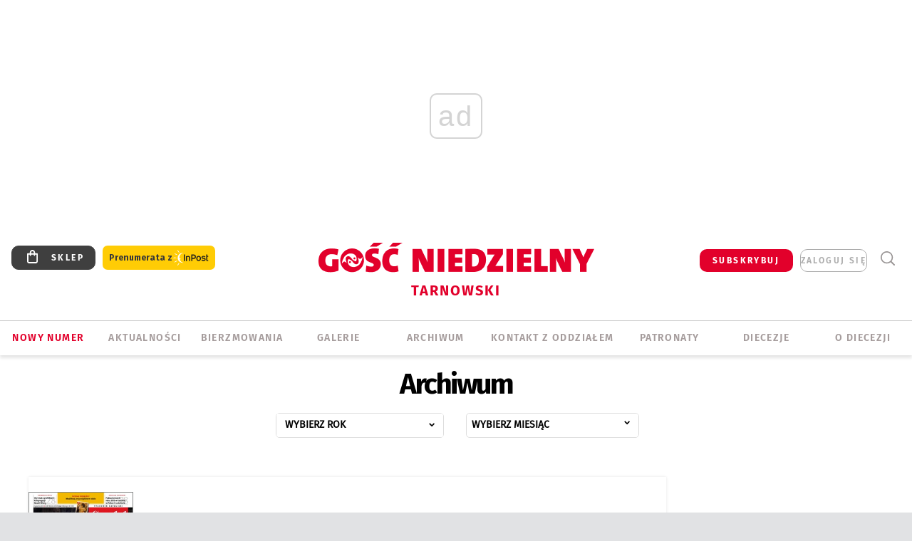

--- FILE ---
content_type: text/html; charset=utf-8
request_url: https://www.google.com/recaptcha/api2/anchor?ar=1&k=6LfKq5UUAAAAAMU4Rd1_l_MKSJAizQb5Mk_8bFA_&co=aHR0cHM6Ly90YXJub3cuZ29zYy5wbDo0NDM.&hl=en&v=PoyoqOPhxBO7pBk68S4YbpHZ&size=invisible&anchor-ms=20000&execute-ms=30000&cb=uauru6ru48jz
body_size: 48905
content:
<!DOCTYPE HTML><html dir="ltr" lang="en"><head><meta http-equiv="Content-Type" content="text/html; charset=UTF-8">
<meta http-equiv="X-UA-Compatible" content="IE=edge">
<title>reCAPTCHA</title>
<style type="text/css">
/* cyrillic-ext */
@font-face {
  font-family: 'Roboto';
  font-style: normal;
  font-weight: 400;
  font-stretch: 100%;
  src: url(//fonts.gstatic.com/s/roboto/v48/KFO7CnqEu92Fr1ME7kSn66aGLdTylUAMa3GUBHMdazTgWw.woff2) format('woff2');
  unicode-range: U+0460-052F, U+1C80-1C8A, U+20B4, U+2DE0-2DFF, U+A640-A69F, U+FE2E-FE2F;
}
/* cyrillic */
@font-face {
  font-family: 'Roboto';
  font-style: normal;
  font-weight: 400;
  font-stretch: 100%;
  src: url(//fonts.gstatic.com/s/roboto/v48/KFO7CnqEu92Fr1ME7kSn66aGLdTylUAMa3iUBHMdazTgWw.woff2) format('woff2');
  unicode-range: U+0301, U+0400-045F, U+0490-0491, U+04B0-04B1, U+2116;
}
/* greek-ext */
@font-face {
  font-family: 'Roboto';
  font-style: normal;
  font-weight: 400;
  font-stretch: 100%;
  src: url(//fonts.gstatic.com/s/roboto/v48/KFO7CnqEu92Fr1ME7kSn66aGLdTylUAMa3CUBHMdazTgWw.woff2) format('woff2');
  unicode-range: U+1F00-1FFF;
}
/* greek */
@font-face {
  font-family: 'Roboto';
  font-style: normal;
  font-weight: 400;
  font-stretch: 100%;
  src: url(//fonts.gstatic.com/s/roboto/v48/KFO7CnqEu92Fr1ME7kSn66aGLdTylUAMa3-UBHMdazTgWw.woff2) format('woff2');
  unicode-range: U+0370-0377, U+037A-037F, U+0384-038A, U+038C, U+038E-03A1, U+03A3-03FF;
}
/* math */
@font-face {
  font-family: 'Roboto';
  font-style: normal;
  font-weight: 400;
  font-stretch: 100%;
  src: url(//fonts.gstatic.com/s/roboto/v48/KFO7CnqEu92Fr1ME7kSn66aGLdTylUAMawCUBHMdazTgWw.woff2) format('woff2');
  unicode-range: U+0302-0303, U+0305, U+0307-0308, U+0310, U+0312, U+0315, U+031A, U+0326-0327, U+032C, U+032F-0330, U+0332-0333, U+0338, U+033A, U+0346, U+034D, U+0391-03A1, U+03A3-03A9, U+03B1-03C9, U+03D1, U+03D5-03D6, U+03F0-03F1, U+03F4-03F5, U+2016-2017, U+2034-2038, U+203C, U+2040, U+2043, U+2047, U+2050, U+2057, U+205F, U+2070-2071, U+2074-208E, U+2090-209C, U+20D0-20DC, U+20E1, U+20E5-20EF, U+2100-2112, U+2114-2115, U+2117-2121, U+2123-214F, U+2190, U+2192, U+2194-21AE, U+21B0-21E5, U+21F1-21F2, U+21F4-2211, U+2213-2214, U+2216-22FF, U+2308-230B, U+2310, U+2319, U+231C-2321, U+2336-237A, U+237C, U+2395, U+239B-23B7, U+23D0, U+23DC-23E1, U+2474-2475, U+25AF, U+25B3, U+25B7, U+25BD, U+25C1, U+25CA, U+25CC, U+25FB, U+266D-266F, U+27C0-27FF, U+2900-2AFF, U+2B0E-2B11, U+2B30-2B4C, U+2BFE, U+3030, U+FF5B, U+FF5D, U+1D400-1D7FF, U+1EE00-1EEFF;
}
/* symbols */
@font-face {
  font-family: 'Roboto';
  font-style: normal;
  font-weight: 400;
  font-stretch: 100%;
  src: url(//fonts.gstatic.com/s/roboto/v48/KFO7CnqEu92Fr1ME7kSn66aGLdTylUAMaxKUBHMdazTgWw.woff2) format('woff2');
  unicode-range: U+0001-000C, U+000E-001F, U+007F-009F, U+20DD-20E0, U+20E2-20E4, U+2150-218F, U+2190, U+2192, U+2194-2199, U+21AF, U+21E6-21F0, U+21F3, U+2218-2219, U+2299, U+22C4-22C6, U+2300-243F, U+2440-244A, U+2460-24FF, U+25A0-27BF, U+2800-28FF, U+2921-2922, U+2981, U+29BF, U+29EB, U+2B00-2BFF, U+4DC0-4DFF, U+FFF9-FFFB, U+10140-1018E, U+10190-1019C, U+101A0, U+101D0-101FD, U+102E0-102FB, U+10E60-10E7E, U+1D2C0-1D2D3, U+1D2E0-1D37F, U+1F000-1F0FF, U+1F100-1F1AD, U+1F1E6-1F1FF, U+1F30D-1F30F, U+1F315, U+1F31C, U+1F31E, U+1F320-1F32C, U+1F336, U+1F378, U+1F37D, U+1F382, U+1F393-1F39F, U+1F3A7-1F3A8, U+1F3AC-1F3AF, U+1F3C2, U+1F3C4-1F3C6, U+1F3CA-1F3CE, U+1F3D4-1F3E0, U+1F3ED, U+1F3F1-1F3F3, U+1F3F5-1F3F7, U+1F408, U+1F415, U+1F41F, U+1F426, U+1F43F, U+1F441-1F442, U+1F444, U+1F446-1F449, U+1F44C-1F44E, U+1F453, U+1F46A, U+1F47D, U+1F4A3, U+1F4B0, U+1F4B3, U+1F4B9, U+1F4BB, U+1F4BF, U+1F4C8-1F4CB, U+1F4D6, U+1F4DA, U+1F4DF, U+1F4E3-1F4E6, U+1F4EA-1F4ED, U+1F4F7, U+1F4F9-1F4FB, U+1F4FD-1F4FE, U+1F503, U+1F507-1F50B, U+1F50D, U+1F512-1F513, U+1F53E-1F54A, U+1F54F-1F5FA, U+1F610, U+1F650-1F67F, U+1F687, U+1F68D, U+1F691, U+1F694, U+1F698, U+1F6AD, U+1F6B2, U+1F6B9-1F6BA, U+1F6BC, U+1F6C6-1F6CF, U+1F6D3-1F6D7, U+1F6E0-1F6EA, U+1F6F0-1F6F3, U+1F6F7-1F6FC, U+1F700-1F7FF, U+1F800-1F80B, U+1F810-1F847, U+1F850-1F859, U+1F860-1F887, U+1F890-1F8AD, U+1F8B0-1F8BB, U+1F8C0-1F8C1, U+1F900-1F90B, U+1F93B, U+1F946, U+1F984, U+1F996, U+1F9E9, U+1FA00-1FA6F, U+1FA70-1FA7C, U+1FA80-1FA89, U+1FA8F-1FAC6, U+1FACE-1FADC, U+1FADF-1FAE9, U+1FAF0-1FAF8, U+1FB00-1FBFF;
}
/* vietnamese */
@font-face {
  font-family: 'Roboto';
  font-style: normal;
  font-weight: 400;
  font-stretch: 100%;
  src: url(//fonts.gstatic.com/s/roboto/v48/KFO7CnqEu92Fr1ME7kSn66aGLdTylUAMa3OUBHMdazTgWw.woff2) format('woff2');
  unicode-range: U+0102-0103, U+0110-0111, U+0128-0129, U+0168-0169, U+01A0-01A1, U+01AF-01B0, U+0300-0301, U+0303-0304, U+0308-0309, U+0323, U+0329, U+1EA0-1EF9, U+20AB;
}
/* latin-ext */
@font-face {
  font-family: 'Roboto';
  font-style: normal;
  font-weight: 400;
  font-stretch: 100%;
  src: url(//fonts.gstatic.com/s/roboto/v48/KFO7CnqEu92Fr1ME7kSn66aGLdTylUAMa3KUBHMdazTgWw.woff2) format('woff2');
  unicode-range: U+0100-02BA, U+02BD-02C5, U+02C7-02CC, U+02CE-02D7, U+02DD-02FF, U+0304, U+0308, U+0329, U+1D00-1DBF, U+1E00-1E9F, U+1EF2-1EFF, U+2020, U+20A0-20AB, U+20AD-20C0, U+2113, U+2C60-2C7F, U+A720-A7FF;
}
/* latin */
@font-face {
  font-family: 'Roboto';
  font-style: normal;
  font-weight: 400;
  font-stretch: 100%;
  src: url(//fonts.gstatic.com/s/roboto/v48/KFO7CnqEu92Fr1ME7kSn66aGLdTylUAMa3yUBHMdazQ.woff2) format('woff2');
  unicode-range: U+0000-00FF, U+0131, U+0152-0153, U+02BB-02BC, U+02C6, U+02DA, U+02DC, U+0304, U+0308, U+0329, U+2000-206F, U+20AC, U+2122, U+2191, U+2193, U+2212, U+2215, U+FEFF, U+FFFD;
}
/* cyrillic-ext */
@font-face {
  font-family: 'Roboto';
  font-style: normal;
  font-weight: 500;
  font-stretch: 100%;
  src: url(//fonts.gstatic.com/s/roboto/v48/KFO7CnqEu92Fr1ME7kSn66aGLdTylUAMa3GUBHMdazTgWw.woff2) format('woff2');
  unicode-range: U+0460-052F, U+1C80-1C8A, U+20B4, U+2DE0-2DFF, U+A640-A69F, U+FE2E-FE2F;
}
/* cyrillic */
@font-face {
  font-family: 'Roboto';
  font-style: normal;
  font-weight: 500;
  font-stretch: 100%;
  src: url(//fonts.gstatic.com/s/roboto/v48/KFO7CnqEu92Fr1ME7kSn66aGLdTylUAMa3iUBHMdazTgWw.woff2) format('woff2');
  unicode-range: U+0301, U+0400-045F, U+0490-0491, U+04B0-04B1, U+2116;
}
/* greek-ext */
@font-face {
  font-family: 'Roboto';
  font-style: normal;
  font-weight: 500;
  font-stretch: 100%;
  src: url(//fonts.gstatic.com/s/roboto/v48/KFO7CnqEu92Fr1ME7kSn66aGLdTylUAMa3CUBHMdazTgWw.woff2) format('woff2');
  unicode-range: U+1F00-1FFF;
}
/* greek */
@font-face {
  font-family: 'Roboto';
  font-style: normal;
  font-weight: 500;
  font-stretch: 100%;
  src: url(//fonts.gstatic.com/s/roboto/v48/KFO7CnqEu92Fr1ME7kSn66aGLdTylUAMa3-UBHMdazTgWw.woff2) format('woff2');
  unicode-range: U+0370-0377, U+037A-037F, U+0384-038A, U+038C, U+038E-03A1, U+03A3-03FF;
}
/* math */
@font-face {
  font-family: 'Roboto';
  font-style: normal;
  font-weight: 500;
  font-stretch: 100%;
  src: url(//fonts.gstatic.com/s/roboto/v48/KFO7CnqEu92Fr1ME7kSn66aGLdTylUAMawCUBHMdazTgWw.woff2) format('woff2');
  unicode-range: U+0302-0303, U+0305, U+0307-0308, U+0310, U+0312, U+0315, U+031A, U+0326-0327, U+032C, U+032F-0330, U+0332-0333, U+0338, U+033A, U+0346, U+034D, U+0391-03A1, U+03A3-03A9, U+03B1-03C9, U+03D1, U+03D5-03D6, U+03F0-03F1, U+03F4-03F5, U+2016-2017, U+2034-2038, U+203C, U+2040, U+2043, U+2047, U+2050, U+2057, U+205F, U+2070-2071, U+2074-208E, U+2090-209C, U+20D0-20DC, U+20E1, U+20E5-20EF, U+2100-2112, U+2114-2115, U+2117-2121, U+2123-214F, U+2190, U+2192, U+2194-21AE, U+21B0-21E5, U+21F1-21F2, U+21F4-2211, U+2213-2214, U+2216-22FF, U+2308-230B, U+2310, U+2319, U+231C-2321, U+2336-237A, U+237C, U+2395, U+239B-23B7, U+23D0, U+23DC-23E1, U+2474-2475, U+25AF, U+25B3, U+25B7, U+25BD, U+25C1, U+25CA, U+25CC, U+25FB, U+266D-266F, U+27C0-27FF, U+2900-2AFF, U+2B0E-2B11, U+2B30-2B4C, U+2BFE, U+3030, U+FF5B, U+FF5D, U+1D400-1D7FF, U+1EE00-1EEFF;
}
/* symbols */
@font-face {
  font-family: 'Roboto';
  font-style: normal;
  font-weight: 500;
  font-stretch: 100%;
  src: url(//fonts.gstatic.com/s/roboto/v48/KFO7CnqEu92Fr1ME7kSn66aGLdTylUAMaxKUBHMdazTgWw.woff2) format('woff2');
  unicode-range: U+0001-000C, U+000E-001F, U+007F-009F, U+20DD-20E0, U+20E2-20E4, U+2150-218F, U+2190, U+2192, U+2194-2199, U+21AF, U+21E6-21F0, U+21F3, U+2218-2219, U+2299, U+22C4-22C6, U+2300-243F, U+2440-244A, U+2460-24FF, U+25A0-27BF, U+2800-28FF, U+2921-2922, U+2981, U+29BF, U+29EB, U+2B00-2BFF, U+4DC0-4DFF, U+FFF9-FFFB, U+10140-1018E, U+10190-1019C, U+101A0, U+101D0-101FD, U+102E0-102FB, U+10E60-10E7E, U+1D2C0-1D2D3, U+1D2E0-1D37F, U+1F000-1F0FF, U+1F100-1F1AD, U+1F1E6-1F1FF, U+1F30D-1F30F, U+1F315, U+1F31C, U+1F31E, U+1F320-1F32C, U+1F336, U+1F378, U+1F37D, U+1F382, U+1F393-1F39F, U+1F3A7-1F3A8, U+1F3AC-1F3AF, U+1F3C2, U+1F3C4-1F3C6, U+1F3CA-1F3CE, U+1F3D4-1F3E0, U+1F3ED, U+1F3F1-1F3F3, U+1F3F5-1F3F7, U+1F408, U+1F415, U+1F41F, U+1F426, U+1F43F, U+1F441-1F442, U+1F444, U+1F446-1F449, U+1F44C-1F44E, U+1F453, U+1F46A, U+1F47D, U+1F4A3, U+1F4B0, U+1F4B3, U+1F4B9, U+1F4BB, U+1F4BF, U+1F4C8-1F4CB, U+1F4D6, U+1F4DA, U+1F4DF, U+1F4E3-1F4E6, U+1F4EA-1F4ED, U+1F4F7, U+1F4F9-1F4FB, U+1F4FD-1F4FE, U+1F503, U+1F507-1F50B, U+1F50D, U+1F512-1F513, U+1F53E-1F54A, U+1F54F-1F5FA, U+1F610, U+1F650-1F67F, U+1F687, U+1F68D, U+1F691, U+1F694, U+1F698, U+1F6AD, U+1F6B2, U+1F6B9-1F6BA, U+1F6BC, U+1F6C6-1F6CF, U+1F6D3-1F6D7, U+1F6E0-1F6EA, U+1F6F0-1F6F3, U+1F6F7-1F6FC, U+1F700-1F7FF, U+1F800-1F80B, U+1F810-1F847, U+1F850-1F859, U+1F860-1F887, U+1F890-1F8AD, U+1F8B0-1F8BB, U+1F8C0-1F8C1, U+1F900-1F90B, U+1F93B, U+1F946, U+1F984, U+1F996, U+1F9E9, U+1FA00-1FA6F, U+1FA70-1FA7C, U+1FA80-1FA89, U+1FA8F-1FAC6, U+1FACE-1FADC, U+1FADF-1FAE9, U+1FAF0-1FAF8, U+1FB00-1FBFF;
}
/* vietnamese */
@font-face {
  font-family: 'Roboto';
  font-style: normal;
  font-weight: 500;
  font-stretch: 100%;
  src: url(//fonts.gstatic.com/s/roboto/v48/KFO7CnqEu92Fr1ME7kSn66aGLdTylUAMa3OUBHMdazTgWw.woff2) format('woff2');
  unicode-range: U+0102-0103, U+0110-0111, U+0128-0129, U+0168-0169, U+01A0-01A1, U+01AF-01B0, U+0300-0301, U+0303-0304, U+0308-0309, U+0323, U+0329, U+1EA0-1EF9, U+20AB;
}
/* latin-ext */
@font-face {
  font-family: 'Roboto';
  font-style: normal;
  font-weight: 500;
  font-stretch: 100%;
  src: url(//fonts.gstatic.com/s/roboto/v48/KFO7CnqEu92Fr1ME7kSn66aGLdTylUAMa3KUBHMdazTgWw.woff2) format('woff2');
  unicode-range: U+0100-02BA, U+02BD-02C5, U+02C7-02CC, U+02CE-02D7, U+02DD-02FF, U+0304, U+0308, U+0329, U+1D00-1DBF, U+1E00-1E9F, U+1EF2-1EFF, U+2020, U+20A0-20AB, U+20AD-20C0, U+2113, U+2C60-2C7F, U+A720-A7FF;
}
/* latin */
@font-face {
  font-family: 'Roboto';
  font-style: normal;
  font-weight: 500;
  font-stretch: 100%;
  src: url(//fonts.gstatic.com/s/roboto/v48/KFO7CnqEu92Fr1ME7kSn66aGLdTylUAMa3yUBHMdazQ.woff2) format('woff2');
  unicode-range: U+0000-00FF, U+0131, U+0152-0153, U+02BB-02BC, U+02C6, U+02DA, U+02DC, U+0304, U+0308, U+0329, U+2000-206F, U+20AC, U+2122, U+2191, U+2193, U+2212, U+2215, U+FEFF, U+FFFD;
}
/* cyrillic-ext */
@font-face {
  font-family: 'Roboto';
  font-style: normal;
  font-weight: 900;
  font-stretch: 100%;
  src: url(//fonts.gstatic.com/s/roboto/v48/KFO7CnqEu92Fr1ME7kSn66aGLdTylUAMa3GUBHMdazTgWw.woff2) format('woff2');
  unicode-range: U+0460-052F, U+1C80-1C8A, U+20B4, U+2DE0-2DFF, U+A640-A69F, U+FE2E-FE2F;
}
/* cyrillic */
@font-face {
  font-family: 'Roboto';
  font-style: normal;
  font-weight: 900;
  font-stretch: 100%;
  src: url(//fonts.gstatic.com/s/roboto/v48/KFO7CnqEu92Fr1ME7kSn66aGLdTylUAMa3iUBHMdazTgWw.woff2) format('woff2');
  unicode-range: U+0301, U+0400-045F, U+0490-0491, U+04B0-04B1, U+2116;
}
/* greek-ext */
@font-face {
  font-family: 'Roboto';
  font-style: normal;
  font-weight: 900;
  font-stretch: 100%;
  src: url(//fonts.gstatic.com/s/roboto/v48/KFO7CnqEu92Fr1ME7kSn66aGLdTylUAMa3CUBHMdazTgWw.woff2) format('woff2');
  unicode-range: U+1F00-1FFF;
}
/* greek */
@font-face {
  font-family: 'Roboto';
  font-style: normal;
  font-weight: 900;
  font-stretch: 100%;
  src: url(//fonts.gstatic.com/s/roboto/v48/KFO7CnqEu92Fr1ME7kSn66aGLdTylUAMa3-UBHMdazTgWw.woff2) format('woff2');
  unicode-range: U+0370-0377, U+037A-037F, U+0384-038A, U+038C, U+038E-03A1, U+03A3-03FF;
}
/* math */
@font-face {
  font-family: 'Roboto';
  font-style: normal;
  font-weight: 900;
  font-stretch: 100%;
  src: url(//fonts.gstatic.com/s/roboto/v48/KFO7CnqEu92Fr1ME7kSn66aGLdTylUAMawCUBHMdazTgWw.woff2) format('woff2');
  unicode-range: U+0302-0303, U+0305, U+0307-0308, U+0310, U+0312, U+0315, U+031A, U+0326-0327, U+032C, U+032F-0330, U+0332-0333, U+0338, U+033A, U+0346, U+034D, U+0391-03A1, U+03A3-03A9, U+03B1-03C9, U+03D1, U+03D5-03D6, U+03F0-03F1, U+03F4-03F5, U+2016-2017, U+2034-2038, U+203C, U+2040, U+2043, U+2047, U+2050, U+2057, U+205F, U+2070-2071, U+2074-208E, U+2090-209C, U+20D0-20DC, U+20E1, U+20E5-20EF, U+2100-2112, U+2114-2115, U+2117-2121, U+2123-214F, U+2190, U+2192, U+2194-21AE, U+21B0-21E5, U+21F1-21F2, U+21F4-2211, U+2213-2214, U+2216-22FF, U+2308-230B, U+2310, U+2319, U+231C-2321, U+2336-237A, U+237C, U+2395, U+239B-23B7, U+23D0, U+23DC-23E1, U+2474-2475, U+25AF, U+25B3, U+25B7, U+25BD, U+25C1, U+25CA, U+25CC, U+25FB, U+266D-266F, U+27C0-27FF, U+2900-2AFF, U+2B0E-2B11, U+2B30-2B4C, U+2BFE, U+3030, U+FF5B, U+FF5D, U+1D400-1D7FF, U+1EE00-1EEFF;
}
/* symbols */
@font-face {
  font-family: 'Roboto';
  font-style: normal;
  font-weight: 900;
  font-stretch: 100%;
  src: url(//fonts.gstatic.com/s/roboto/v48/KFO7CnqEu92Fr1ME7kSn66aGLdTylUAMaxKUBHMdazTgWw.woff2) format('woff2');
  unicode-range: U+0001-000C, U+000E-001F, U+007F-009F, U+20DD-20E0, U+20E2-20E4, U+2150-218F, U+2190, U+2192, U+2194-2199, U+21AF, U+21E6-21F0, U+21F3, U+2218-2219, U+2299, U+22C4-22C6, U+2300-243F, U+2440-244A, U+2460-24FF, U+25A0-27BF, U+2800-28FF, U+2921-2922, U+2981, U+29BF, U+29EB, U+2B00-2BFF, U+4DC0-4DFF, U+FFF9-FFFB, U+10140-1018E, U+10190-1019C, U+101A0, U+101D0-101FD, U+102E0-102FB, U+10E60-10E7E, U+1D2C0-1D2D3, U+1D2E0-1D37F, U+1F000-1F0FF, U+1F100-1F1AD, U+1F1E6-1F1FF, U+1F30D-1F30F, U+1F315, U+1F31C, U+1F31E, U+1F320-1F32C, U+1F336, U+1F378, U+1F37D, U+1F382, U+1F393-1F39F, U+1F3A7-1F3A8, U+1F3AC-1F3AF, U+1F3C2, U+1F3C4-1F3C6, U+1F3CA-1F3CE, U+1F3D4-1F3E0, U+1F3ED, U+1F3F1-1F3F3, U+1F3F5-1F3F7, U+1F408, U+1F415, U+1F41F, U+1F426, U+1F43F, U+1F441-1F442, U+1F444, U+1F446-1F449, U+1F44C-1F44E, U+1F453, U+1F46A, U+1F47D, U+1F4A3, U+1F4B0, U+1F4B3, U+1F4B9, U+1F4BB, U+1F4BF, U+1F4C8-1F4CB, U+1F4D6, U+1F4DA, U+1F4DF, U+1F4E3-1F4E6, U+1F4EA-1F4ED, U+1F4F7, U+1F4F9-1F4FB, U+1F4FD-1F4FE, U+1F503, U+1F507-1F50B, U+1F50D, U+1F512-1F513, U+1F53E-1F54A, U+1F54F-1F5FA, U+1F610, U+1F650-1F67F, U+1F687, U+1F68D, U+1F691, U+1F694, U+1F698, U+1F6AD, U+1F6B2, U+1F6B9-1F6BA, U+1F6BC, U+1F6C6-1F6CF, U+1F6D3-1F6D7, U+1F6E0-1F6EA, U+1F6F0-1F6F3, U+1F6F7-1F6FC, U+1F700-1F7FF, U+1F800-1F80B, U+1F810-1F847, U+1F850-1F859, U+1F860-1F887, U+1F890-1F8AD, U+1F8B0-1F8BB, U+1F8C0-1F8C1, U+1F900-1F90B, U+1F93B, U+1F946, U+1F984, U+1F996, U+1F9E9, U+1FA00-1FA6F, U+1FA70-1FA7C, U+1FA80-1FA89, U+1FA8F-1FAC6, U+1FACE-1FADC, U+1FADF-1FAE9, U+1FAF0-1FAF8, U+1FB00-1FBFF;
}
/* vietnamese */
@font-face {
  font-family: 'Roboto';
  font-style: normal;
  font-weight: 900;
  font-stretch: 100%;
  src: url(//fonts.gstatic.com/s/roboto/v48/KFO7CnqEu92Fr1ME7kSn66aGLdTylUAMa3OUBHMdazTgWw.woff2) format('woff2');
  unicode-range: U+0102-0103, U+0110-0111, U+0128-0129, U+0168-0169, U+01A0-01A1, U+01AF-01B0, U+0300-0301, U+0303-0304, U+0308-0309, U+0323, U+0329, U+1EA0-1EF9, U+20AB;
}
/* latin-ext */
@font-face {
  font-family: 'Roboto';
  font-style: normal;
  font-weight: 900;
  font-stretch: 100%;
  src: url(//fonts.gstatic.com/s/roboto/v48/KFO7CnqEu92Fr1ME7kSn66aGLdTylUAMa3KUBHMdazTgWw.woff2) format('woff2');
  unicode-range: U+0100-02BA, U+02BD-02C5, U+02C7-02CC, U+02CE-02D7, U+02DD-02FF, U+0304, U+0308, U+0329, U+1D00-1DBF, U+1E00-1E9F, U+1EF2-1EFF, U+2020, U+20A0-20AB, U+20AD-20C0, U+2113, U+2C60-2C7F, U+A720-A7FF;
}
/* latin */
@font-face {
  font-family: 'Roboto';
  font-style: normal;
  font-weight: 900;
  font-stretch: 100%;
  src: url(//fonts.gstatic.com/s/roboto/v48/KFO7CnqEu92Fr1ME7kSn66aGLdTylUAMa3yUBHMdazQ.woff2) format('woff2');
  unicode-range: U+0000-00FF, U+0131, U+0152-0153, U+02BB-02BC, U+02C6, U+02DA, U+02DC, U+0304, U+0308, U+0329, U+2000-206F, U+20AC, U+2122, U+2191, U+2193, U+2212, U+2215, U+FEFF, U+FFFD;
}

</style>
<link rel="stylesheet" type="text/css" href="https://www.gstatic.com/recaptcha/releases/PoyoqOPhxBO7pBk68S4YbpHZ/styles__ltr.css">
<script nonce="KtXz2Lh0v8W4o9NZbJQwvw" type="text/javascript">window['__recaptcha_api'] = 'https://www.google.com/recaptcha/api2/';</script>
<script type="text/javascript" src="https://www.gstatic.com/recaptcha/releases/PoyoqOPhxBO7pBk68S4YbpHZ/recaptcha__en.js" nonce="KtXz2Lh0v8W4o9NZbJQwvw">
      
    </script></head>
<body><div id="rc-anchor-alert" class="rc-anchor-alert"></div>
<input type="hidden" id="recaptcha-token" value="[base64]">
<script type="text/javascript" nonce="KtXz2Lh0v8W4o9NZbJQwvw">
      recaptcha.anchor.Main.init("[\x22ainput\x22,[\x22bgdata\x22,\x22\x22,\[base64]/[base64]/[base64]/[base64]/[base64]/[base64]/KGcoTywyNTMsTy5PKSxVRyhPLEMpKTpnKE8sMjUzLEMpLE8pKSxsKSksTykpfSxieT1mdW5jdGlvbihDLE8sdSxsKXtmb3IobD0odT1SKEMpLDApO08+MDtPLS0pbD1sPDw4fFooQyk7ZyhDLHUsbCl9LFVHPWZ1bmN0aW9uKEMsTyl7Qy5pLmxlbmd0aD4xMDQ/[base64]/[base64]/[base64]/[base64]/[base64]/[base64]/[base64]\\u003d\x22,\[base64]\\u003d\x22,\[base64]/IlnCuE8ZRE5gecOWUMKVwrwINcO6wonCkQFbw5jCrsOQw4TDgsKOwoTCtcKVYsKmX8Onw6hJT8K1w4twJ8Oiw5nCnMKAfcOJwocePcK6wp5xwoTChMKsC8OWCFLDtR0jaMKMw5sdwoJfw69Rw4dqwrvCjyJjRsKnPcO5wpkVwp/[base64]/DvWNzKFXCmsOJbWTCo2hsw5jDrcKoXUfDicOZwow9wrgZMsKxEMK3d3rCvGzChBgbw4VQXGfCvMKZw6zCj8Ozw7DCjsOJw58lwp1cwp7CtsKGwrXCn8O/wqYow4XClTPCgXZ0w7fDpMKzw7zDvcOLwp/DlsKLM3PCnMKHaVMGEsKqMcKsJzHCusKFw5Frw4/CtcOswpHDihl/[base64]/CpUnDrsOUYXssw5Fowp7Cr1t9YRMfRsK7JznCkMOdWcOewoFObcOyw5onw7LDjMOFw6w5w4wdw6gzYcKUw5MYMkrDnAlCwoYEw7HCmsOWAC8rXMOtATvDgVHCqRlqNA8HwpBdwr7CmgjDrS7DiVR/wrPCqG3DoEZewps6wp3CiifDscK6w7A3NkgFP8KUw4HCusOGw6PDosOGwpHCh0s7esOGw7Rgw4PDj8KeMUV2wrPDl0AZX8Kow7LCscOGOsOxwp8ZNcOdMMK5dGduw7AYDMOQw6DDrwfCl8OkXDQwRCIVw4rCnQ5Zwp/[base64]/TQLCkB7CmzLCocOvw7PCmwLDncK1wrvCgsOEFsOlE8OkLH/CrHgbUMOjw7jClsKawqnDsMKzw4lbwptdw7XDp8KdG8Kxwr/Ck3LClMKwYwzDk8OfwoQxEyzCh8KUCsObD8Klw43Co8OwQkvCil7ClMKqw7sAw41Kw7t0WnV7HCVZwrLCqTTDiChfSBpgw6ghdAoGQsOPEUV7w5AwOCoOwoMUdcKgRsKMcA3DoFnDuMK1wr7DqVnCt8OHLBcDQDfCs8KCw4bDmsKQdcO/F8KDw4XCgX3DiMKiU1XCrMKqKsOIwqTCg8ODHF/DngPDhVXDnsOAUcKpYMO7SsOpwphxMsOYworDh8O+bR/CpBhwwoLCumkNwrRRw6jDpcKww4IJK8K2w4/ChHTDmkjDosKgFFtje8O/w7bDpMKYNjNUw6bCjMKlwqJQB8OIw5/[base64]/DucOmYzjDpEXDisKcAsKfw4bDlmkpwo3DnMKvw4/[base64]/w6VIccK8M8KSw6TCvsKzdRbDqMOgwokpwrVqw5zCrMOHRmDCr8KOI8OYw4LCvsKTwow3wpAXLxDDtMKbU0fCgDrCj0YZfW5KUcO2w63CkndBHkXDgcKNK8OsEsOkOhocaWo9Kg/CplfDpcKfw7rCuMK8wplPw5DDnzbChw/[base64]/DhcK8woYGw4swwrHDpS3CmAbCtsKYwpnDrBfCgETDtcO/[base64]/CmsKbwonCnsOecsOcwpLCp8OQRHjCtVfCoSvDncO/wppAwpHDoRsjw4oNwqdSH8Knwq/CqhTDssK6PsKGaBBJT8KbNVHDgcOGORE0GsKXdcKRw7VqwqnCvQVkEMO5wqgnaynDi8KEw7TDn8Okwr1ww7TClH82XMKUw7JufiTDt8KKWcKDwozDs8OgPMO/UcKHwqJoRzEGwpfCsygwZsObwqHCmC8SUsKKwpJRw5NdIjJNwrd+M2Qfwq9lw5sKdlgww4zDosOTwrcswopTCy3DpsOVHRvDusORccKBwpLDuG0tXsKuwrAfwpoUw4xZwooFMX/DtjjDksKzFcOFw4IgbcKpwqnDkMOpwosxwrpIamMMwoDDo8KlDh9OF1DCqsOlw6QLw5ExXCUqw7LChsKCwqfDkkHDssOmwpA0cMOnR2AiBQhSw7XDgE3CrMOgcsOqwqkVw71Pw7NgcEHCgltVLHN4VVHCmQ3DmsORwrhhwqrCmMOWTcKqw4M2w5zDvwHDlQ/DoCtwZF5mGcOwG0dQwoHCr1pEGMOqw4shcR3DvCJWw7Ivw7Q1JiTDtmIdw5LDlcKTwrBcOcK2w6sHWRbDiXV9IF1cwqHCjMKdSn06w6vDtcKxwpPCiMO4FMOXw6rDkcOTw4pEw6zCgsO7w7Y3wofCrcOew77DnRpAw6/CtRHDg8K/NgLCml3DhjTCoB9bT8KRJlbDlzp2w48sw68mworCrEo/wptSwoHDhsKDw4tjwozDtsK7MmxoOcKEXMOpM8OXwpPCvlTCmSLDgn01wpnCvVXDl3wMRsKxw4PDoMKAwrvDhMKOw7XCqMOJbMKkwqjDiFPCsDfDvsOJacKyHcKTKihOw6HDskXDhcO4NcK+TMKxPxsrecO2bsK1Yi/DtSNETMKcw6/DscOUw5nChWkOw4Igw6Rxw5FWw6DCkAbDpG5Sw7vCnVjDnsOSYU8Qw5Ngwrwfw7YpQMKLwogKQsKzwq3CncOyasKednNtw6bCsMOGfSI2Xy7CusKrwo/CmDbDvUHCqsKkEWvDisOdw5bDtSlBcsKVwrY7Vi4xcsOPwrfDsz7DlXAJwrJdX8K4bGYQwofDvMOWFHMUQRvCt8KHEH3CkxHCisKHdMO8cWd9wqJ1X8OGwoHCsD98C8O/JMO+MGzDosOOwpBTwpTDmXXDhsKVwpseejdHw4LDpsKpw7lZw5RsI8OcSjhMwr3Dj8KWH17DszXCiV5YUsOUw4tZFsOAXFdfw6jDqABDYcKzXMOmwrjDnsOIEsKDwo3Dh0jDv8O7LnIKUE0/[base64]/DiQM6w7w7w4HDlcOkwrFeXQXCmMOfw6EwRTRMwoRONcOoFDLDncOfVFJ/w4vCjGgyDcKecnXDmMKLw4DCrVHDrXnCjMKswqPCuBEUFsKTACTCuFLDssKSw41owo/DrsOrwowqESzDmj4yw7ggSsO8bVR+U8KpwpViTcOqwozCosOALm7DpsKhw4TDph/Di8KfwojDhsK1wodowplyUGVnw63CuFRGc8K9wr/DjcKyQ8Ouw43DncO3wqtuRQ98CMKjZ8KQwqkffsODD8OJCsKpw7bDukPDmSjDp8KOwr/[base64]/wo5MwoXCsMKUwpJ4KsKMwp/CkcKVPRnDlsKwTGx/w55EKB/CksOxAMO0wqzDp8O6w5XDqSIYw5rCgcK7wqQ/wrzCvibCqcOtwrjCrcKXwqExIRvCtTNQWsO7A8OsdsKQY8KoWMOMwoNlVTrCpcKcesKGATNDVsOMw4Mvw5rDvMOvwp81worDlsObw6DDvnVedSVUcjpkOxDDpMKOw5LCkcOdMg5dAwPCksK6CGRPw4JXR25kw6k9Fxd9N8K/w43ChyMedMOgR8ObXcKEwo0Ew5fDskhYw7/[base64]/ahBVZMKRU8KyDjHCvcOCHMKFw6kfWMKAwptWVMKJwp4jcWXDj8O6w53CjsObw5ojDjZOwprCm1ssCCHCimc9w4hFwoDDlClYwos2QgJkw79nwo3DtcKZwoDDhSJ1w417U8KBwqZ5EMKvw6PDuMOoTMO5wqA1fXEvw4XDmsOHdCjDgcKAw5x4w5/DnHo0w7FLY8KFwp3CosKpCcKiGnXCuRBiFXLCoMK/N0jDrGbDmcO9woXDh8O/w6YRYjTCoVfCvEI3wrJ+C8KpEMKPC2zDmsKQwq5ZwqBOXmvCixbCq8KmDkpbAw96IlPCt8Ocw5I/w63CsMKIwoAFLRwAF2w9ZsO/[base64]/[base64]/[base64]/Cqxx5w6fDnMKCWlzCuXtAS0XDkHrDu8KuDihJMWjDtkFPw7wZwp/CpcOAwo7CpHXDo8KaPsO6w7rCkUcYwrLCsVfDvHoiTnnDsw5xwoEzMsOYw6UmwoRywpojwosmw5FJEMKlw7kVw4jDiQY+ERjCjsKiR8OkCcOSw49dEcO3YGvCj2MwwpHCsgTDsAJBwqw1w4EtWEQuFVzCnzzDjMOxQ8OGGQHCuMKQwo98XBpaw5fDp8KEfQDCkRFQw4/CisOFwrvCh8OsdMOWUhhiVzkEwqEOwrM9w5ZrwpXDsj7DuU/[base64]/DgMKpOgDDmAV0wojCrD/Dl1XDq8KUCEDDjGXCo8KAa24Bwq8Fw5IcQMOtaERYw4PCqH7CksKqO0nCuHbCgS5EwpnClVHDjcOXwovCvCRvacK1E8KDw61uDsKQw4METsK7wozDpwhzcX4lFhfCqE1DwpVEQlcQa0Upw5MywqzDhBxue8O5awHDrH7CuXfDksKhZ8KSw49ZZh4FwpsVQmBlSMO/TEAowpHDshNjwrRlE8K4LiEAI8OSw7XDoMOrwr7Dr8KKYMO5woAmfMOGw4nDhsOQw4nDl2UCBAHDlEV8wq/Ci1/CtG0twqFzA8Opw6TCjcObwpbCiMO6M1DDuBI+w6LDo8OBKMOGw7QQw6/[base64]/DgMOKwqvCvMObHnPCscKnwqHClwrDrjTDosObbUcmSsKxw7Naw5jDinPDh8OcI8KOVhDDlFvDrMKGN8OKAXMvw4tAe8OlwoApM8OXPmA/wpvCm8OjwpB9wo4kN2vDoV0CwonDgMKfwqbDp8KDwq1VBT7CsMKiM1sjwqjDpcKBKT8ML8Oswp3Cqk7Dl8OjfEEbwpHClsKiIsOkYWXCrsO7w6PDssKRw6jDjWBYw6VSQxNPw6dvT28SE2XDh8ONKXrCpFXDmBTDhcOZIhTCqMKwHWvCql/CsiJTPsOnw7LCrDXDlw0MJUbCs37Dl8Ksw6AbW0oYTMKRXcKLwqzCu8OIJi7DrDHDscOXGsOFwrrDucKfWErDmW3Dgg9Cw7zCqMOrP8ORfjNDTGPCv8O/BsO3A8KiJmnCgcKWNsKzay3DmTLDqcO9PMKmwrAxwq/CjcOLwq7DgkwXG2fDrzQSwo3CisO9MsKfwprCsErCu8Oaw6nDlMK3fWzCt8OkGko8w5FoJn/CvsOIw7jDi8OKN10iw7kmw5XDoFxQw582d3vClihBw5zCg3LCgh/DtsKzUz/DtcKDw7jDkMKDw4kjQCARw7QLDsKtcsOUHXPCqcK+wqzCmMOvPsOTwqIWAMODwoXDu8K7w7VyKcKPQsKVfSLCosOFwpUlwpBTwqnDqnPCtcOAw6XChhjDn8O1w5zCpsKfGcKianZSwqzCmzoFLcK9wq/DjMOaw4jClsKICsKcw4/DgcOhAcOfwpnCssKJwpvDrS1KK0J2w5zDozPDj0kQw7ddLjlZwqlZMsOTwqlzwrbDiMKYPcKfGmVdanzCo8KODgBdC8KSwo0YHsO9wp/DvF89L8KEOsOcw7jDkSjCuMOqw414CMOGw5zDij1ywpHCr8Ovwrg2XTZXbMKCYC3CjkgHwp0kw6LCggDCmQ/DgMKZw4gpwpHDonXDjMKxw5jChzzDq8OJacKww6krXH/CjcO2ECUOw6A6w4fCuMKIwrzCp8O+TMOhwplhWxTDvMOSb8KoYsOyfMOVwqDCgiXClsKAw6bCoFBEMU0Dw6VvSBXClMKkD241Jn5cw6Jkw77CicOPGg3Cm8O4MEHDu8OGw6HCrnfCk8OnRsKrdcKwwqlxwqwBwo/DrDnCmnnCr8OMw59vXCtRG8KIw4bDuGbDjMKwKDDDp2Zvw4jDo8OBwoQDw6bDt8OBw7/CkE3DmndnWV/DlUYBNcKoD8ObwqIQDsKrF8OCQEgHwqjChMK6SgLCl8K0wpxwVDXDk8Kyw4B1wq0GMsOxIcKwTVDCgQI/[base64]/w6/ChQIkw5ERGcKfw6rCqHbClsKfbMOpw4rDgg4TQHfDi8OXwpXDnFgLMVbDksK8ZsKiw5FcwpnDgsKDZlXChULDlADDocKcw6PDoXhXbsKXb8K1UcOGwr1QwprDmCDDs8O+w70cKcKXYMK7QcKbfsKWw4RYwrx/wrd3DMOAwqvDpMOaw59QwofCpsOiw4l2w44FwocIw53Dg2RIw4dAw6/DoMKNwqvCiz7CsF3CnADDhATDhMOJwoDCiMK6wpVaOyk7DX9sZ1zCvizDn8Ofw5bDs8K5YcKsw5JsLhvCk3Yibw/Cm0lEYsKmK8KjBz3Cj3bDmy7Cl1zDqTLCjMOyNVNfw7TCv8OxLm3CicKFdMO1wrFRwr3DmcOqwrTCrMO2w6fDvMOkMcKQdibDksK/VSsgw7vDgHvCkMKBL8OlwrFXwrHDtsKUw7gcw7LDlW5OYcOfw4AMUAAndThMbGAjf8OVw49HKRTDokbCgzowHzrCgcO8w4d6TXh3wq4Ufk0/AVRhw75Ww64Pwq4qw6DCoiPDrGLCtFfCizLDtghADDI9VybCohheB8O0wrfDjUTCmcKpXsOzO8ODw6TDscKfO8OWwrs7wprDkhHDpMOFU2dREhUIw6U/[base64]/Dhy7ChsKCwo5fwok1B8KfMsKOCMO/YQUrw5dLEsKkw7LDk2rCpkVewp3CvsO4LsKpw7J3TsK1Z2FXwpdDw4MdPcKuQsK6JcOIcVZQwq/[base64]/XsKKChfDkQrCp8Ocw7/[base64]/wqQ6w7fDvMOMcsO6w6kowqUnB2JPwpB/HA/[base64]/ccOxRMOcwpXCuQfDqSlEIT3DpsKYCsKtw7PCgGnDlcKfw5RBw7LDsWrCrk7CnMOXVMODwpo2XMKRw5bDlMOswpFUwrDDuTXCrT5OF2FoFyQ/TcO3K1jChQ7CtcKRwpzCn8Kww6MPwrDDrRdEwq0BwprDgsKeVTMbEsK7XMO4e8OdwrPDvcOcw6vCi1PDuw0/PMO1EsOoa8KYTsKuw7/DvC4UwpTDkz1swo8cwrBZw5fDucOhwrbDiWDChHHDtMO9LD/DtinCvcOnDX4lw4hew5/CoMOgw4B9QWbCpcOECEZiE0RjKMOwwq12wp1hLwNdw6lbwqHCvcOLw5nDuMKGwr98SMK0w4law6nDucOxw6VDa8OeagnDusOjwqdGGsKfw4XCosO4WcKYwqRUw6lSw7pBwpHDhsKNw4o0w5HDm3/Dmht5wrHDiB7CrzxYflDClEfDkcOsw6rCv1XCgsKNw4HDuG/DvMOLJsOpw7vCucKwOik4w5PDi8OhRhvDsiZrwqrDoRQdw7MFO3TCqRB8w5JNJj3Co0rDrlPCvExrOnQ6I8ONw4N3OcKNKAzDqcO9wp3DtsOzR8OxZ8K0w6fDgjzDmsOZa28Jw77Dvz/Dq8KfOcO4IcOiwrTDgsK8E8Kyw4fCk8OwbsOOw5fCgMKRwo/CncOmXC1Yw4fDihnDoMOjw6lyUMKGwpd7RcO2PsO9HxXCkcOiWsOUWMO/[base64]/Dmz/[base64]/w7wfwrNmwqoKZ39mJnpJU8KCw5PDjcKbUX/CkkfCgcOTw7Fywp/[base64]/CvXV+w5xsw6oOw5YQwq7CosKvAEDCkmnDvQjCtD7DhcK1wrrClMONd8O7dcOGVWljw5l3w5fCiGDDvMOqCsO/[base64]/w4/DqMKmXiLCvA7DssOpVMKLwrUNwpnCjMOdworDnsKWfcOUw6nCu00SUcONwqLCsMOXLgzDgUonQMO5JmpZw6/DgsOIbVvDpW0+cMO4wqUufX5oWjfDk8Knw6l2S8O8CV/CryPDtcK/w6hvwrUkwrHDj1XDoU4YwrXCksKPwqdVJsOWTMKvORjCqMOfHGULwrVmfVIxalXCi8Kdwo0sc3p2OsKGwpLClHTDusKBw4t/w7pawozDjsKIJF8fBMOrDAfDvWzDssOVwrVBCn3CmsKlZVfDkMKHwrkZw4ZZwqV4WXjDksOUJcKgUsKSf1Z7wpjDq1hVBDnCpgtHBsKiPRRPwqnCisKxEWXDo8KaIMKZw6XCuMOdEcOXw60nw5rDi8KFcMO/w5zDicOPWcO7BgPDjzPCoUkbc8KFwqLDhsO2w44Nw5o8HMOPw448H2nDuARPaMOhRcKeCiBWwr00acKoe8OlwrnDicKWwoN8VT3CtsOTwpPCjRfDrBHDsMOpGsKWwpzDiTfDg1DCsnLDnHwWwo07csOOw7LCkMOww6cQwqPDtsK8XCZUwrtDKsOuIkNnwrl7w7/Co38DL3fCtGrDmMOOw5UdIsKpwpZrw49Gw6HCgsKLJlpxwo7CmSg9SMKsBMKCMcOSwpvCgFJeYMKiwrnCtcOwB2x/w7vDsMO2wrkfacOHw6HDqDsiQ1DDiS/CvsOsw74zw6jDksK/wo/Dsx3DsGPClS7Dk8OhwodKw7twfMK4wrZeaHtuUsKyDDQwY8KOw5F7w7PCs1DCjmnDiC7DvsKJwrjDvUbDqcKBwozDqkrDl8OGw4DCuSsCw6ULwqcgw7ofeXFWQMKLw64ewqnDs8Olw7XDicOwYC7Cq8OkOxoQQcOqb8O4WsOnw6peLsOVw4ktFkLDisKQw7PDg0p/woTDuiXDgwHCujA6J2hrwpHCt1fCmsKLXMOmw4hZDcKkEcOlwp3ChBR4S24oWsK8w7BZw6Ntwq1Mw67DsTXCgMOGw4IGw5HCmGAyw5kJcMOIHGrCosKqw7zDpg7Dm8KCwpfCuA9Yw51MwrgowpBbw4UGKMOvIkbDj0XCpMKXHX/CrsKDwpHCocO1DjZRw7/DqilPRwzCiWTDuGUEwoZtw5fDu8ObLwxqwrAhYcKOFjXDrGVCc8KzwpnDjSjCicKfwrYBfyPCuFhRMXPCv3gmw4jDhGFkw5vDlsKbZV7DhsOlw53DtmJgDV4Rw797DWXCt048wqvDrcKdwoPCk0nDrsOiMEvCr0vDhmdlHFsmw5QFHMOrJMKwwpTDkFTDmTDCjht/[base64]/wovCkcK6w4JPw5NWwp/ClsKbG8OgGsK1AcKkDsOAw4oxMAjDvWzDrcOAw6Ymd8OGScKQJTbCvcK1wogrwoLCnhTCo1zCjcKDw6FUw64MZ8OMwprDlcOfW8KncMOvwqvDvGoMw6x7Sltowpczw4Qgwpc0VAIcwrPDmggtfcKGwqlgw6rClSvCoQplW0DDgWLCssO9w6Npw4/DgkvDqMO1wpnDksOKXg8FwqXCqcOuCMOiw6rDmgnDm2jCmsKVw53Dk8KTMmLDj0TCg0/DrsKzG8O5UldAd3UdwovCry9aw6bDrsO8XcOyw5jDlHBsw6p5ScK8wrQuFjNoIyjCp1zCuVxxTsOBw6N+CcOawqM3VATCrXQJw7fDpcKSFsKIZsKMb8OLwqvCgMKHw61Xw4MTWcO9K3zDq343wqHDiTbCsVFXw7haGsORwq8/w5vDtcK6w71FQR5VwqbCosOvMFDDksK/HMKPw642woEnFcOOCsOwLcKuw6B3RcOpEizCgUcGYnYLw5rDuUY5wqXDo8KYUsKOVcORwpfDpcOeF3/Dl8KlICYow5LCjMOlbsKYI1LCk8KiWyXDvMK6wrh4wpFkwrfDi8OQAz1cd8K7Wn3Dp3BnDMOCFhzCksOVwocmbW7ChlnCgiXCoxDDt201wotBwpbCnmbColFJM8ONICYzwrrCm8KWEg/[base64]/DtcKVL8KMw4HDo8O2XMKDPT4NSMKYNTIJwoHCrsKhFcO0w6BaDsKMMXUicn5ewpp6QMKbwqbCo1LCvnvDrg0mw7nCmcKtw5/DucKoQsK1GDQAwpdnwpIbYcOWw6YhCnRsw5FjPgwRKsKVw4vDqsOyLMOywrLDpxHDgjbCsCbDjBFSU8KIw7ErwoIdw5wKwrZMwoHChSTDqnZ3Ow9lSjDDhsOnQMOJQE3CmMOww61KOxcbVsO8wpc4UXs2wrYsEMKBwrgzBSDCuW/ClsK/w4pLS8KLF8OMwp3CtsKnwoI5FcKZX8OEScKjw5MZd8OVHSIAGMKxMxbDq8O5w6pGTcOEPyTDhsOSwq3DhcK2wpFkVk9+BzYGw5/CmWYlw55Hf2PDkjbDncOPFMOfw4zCpwRZP2LCvmHCkU7CtcOJD8Kow73DpTnClx7Dv8OSXGM6d8OdDsKSQkATDjZQwq7CvUlOw4vCuMKUwrUdw7jCvsK7w6cZEWYfKMOKw5HDnhJ/E8O0SzQkBzYcw4wmf8KOwqDDnkFffWdsF8OHw6cCw5s+wrfDj8KOw6VEccKGMsOmQnLDj8OgwoFVX8KTEB5PRMOVCT/DiSlMw4UcYMKsQ8K4w4gJVy8WB8KcLFTCjRdqYnPCnFfCnmV2bsOFwqbCkcK5WTNYwo44wrsWw4N+aCs9wrUYwo/[base64]/[base64]/w64JwqBxVDZOw7XCogMaNMKhBsKrbmMYw7oKwrTCtcOlf8O/w4V/YMOYAsOGawBVwrnCmMKmJsKPOsKadMOqEsOhYMKyR2odJcKRwoddw7TCg8Kow41KIEPCq8OUw4XCsgF/PigYw5TCtmUvw4fDlWLCrsKCwqNbUgHCusK0BSrDp8KdfVfCgy/CvWNpfcKHw6TDlMKOw5J5AcKkCsK/wrYBw4/Cg2VTfMOOSsOocQE3w5vDmElMwocXBMKeQMOSFU/DuGJ2CsOWwo3CvjTCqcOpbMOMa18xBjgSw4FVDCLDi2Upw7LDmHrCkXlpFAvDqAzDg8OZw6oYw7fDjsKQBcOmRAJEc8OLwogZLVvDt8KjJsKrwrXCvBwWIsOGw6g6QsK/w6ABSApbwoxcw5bDhklDd8OKw7LDt8O1NcKmw4hhwoVZwqZ+w7xeDQggwrLCh8OcfijChRAkVsO4FcOpbsO4w7UUASXDgMOKw6fCu8Khw6bCoAnCszLDgQ7Du2HCgj3ChMOUwoDDoGXCh1JATsKNwrTClUDCtWHDmWg/[base64]/CshUrT8OmOiLColLCpDwLVzbDvMODw6FZasKFOMKqwpAmwo4Wwo0mMVVxw7XDiMKgwoHCrUR9wo/DqUkEHQ1cBsKIwoDCkm7Dsi0MwrDCtygZdnIcK8OfB1nCiMKWwrDDp8KlWgLDphBoS8KywqcdBG/DscKXw51yeWBtasO1w6vChAjDsMO8wroUVzDCtGBcw4d4wrQdBMOEDD/DmFjDqsOFw7okwoR5NBPDu8KIWW7DocOKw5HCvsKEYQVNCMKAwq7Dt3woR0ozwqk0Gz3DmnPDmCxOUMOlw58Qw7rCpXjCsXvCun/DuXvCiTXDi8OkTsK0QwwQw6gvRis2w4wHwr1SLcKybRd1cQYZACRUwqnDl0vDgh/CmMOcw74Ewqoow63Dt8KIw4Z8FcOdwrDDocKOLnzCm07Dg8K4wqcuwoA+w4YtJmrCrSp/wrkeNT/CsMOtEMOaAX/CqEIfP8Oywrtic0VdQcO1w7DCtR0hwpbDscKOw7vDqMOtI1hoa8Kaw7/CnsOXAnzCr8K7w5/DhxrCtcOJw6LCvsKTwrlaAwHCt8KHecOSDyHCu8KrwrLCpBUywrPDp04bwqvCjR4cwq7Do8Kwwo5qwqdHwq7DlcOeXcOlwqDCqXRBw7BpwrpCw5jCqsKBw48XwrFmEMK4ZyTDlHPCocK7wqQ2wrsuw7sawolMWy0GPsKzM8OYwpAXMR3Doj/DlMKWEUNpUcKSPS8lw40NwqPCisOUw6nCpcO3KMKTc8KJSl7CmMO1C8KQw7fDnsO5AcOaw6bCkVDDvSzDkAzDpWk/[base64]/ChE7Ct8O1d1DCkGpJRsKqYiHCmsOaw6xKCiU5InFdP8KXw6fCs8O5bVPCtj5MEm8qIyHDrBMIbHMwHgMCVcOXAxjDqcK0JsKdwprCjsK7eEp9UCDCo8KbY8O/w6nDgHvDkHvCosOfwqrClQxWIsK9w6TClQPCmTTDu8KNwr7CmcOfNHQoNkrCqnMtXAcDM8OjwrjClUxrZhMgaCHCpcKJc8OpfsOTFcKqPMOLwp1YKC3DrcOaAx7DmcKQw4UAG8Ohw5R6wpPCg3BiwpDDu0hyOMONc8ONUMOhaH7Ci1nDlysOwq/[base64]/VyESwp3Ct3Vmw5jDvMKIwoQ5woQTwqTCpxrCgMOMBcKswqluVR4HCMO5w7MHw5zDtsOmwo11P8KaGMO5Zj3Dh8Kgw4nDsQHClcKSeMOXXMOQDHZWdj4ewox2w7EUw6rDgzLChCsPEMOYRzTDo3EyR8OKw6bCm2BCwonCkD9JS1TCun/DhC1rwrNTTcOeSjxpw5APDxVxwrPCtRbCh8Ovw5JNNcOYA8OaTcOhw50kCcKiw5vDp8Ojf8KIwrDClsKuKA3DhMKBw7g9RVTCvC3DhTwDF8OnYVU/woXCjmHCn8O7I2rCg0Jcw45Mw7XDpsKOwpjCnsKAdSbCn3XCjsKmw4/[base64]/DhzHDtzFQB1/DvgDCp0xTRDEsw6TDrMOjY0fCmx5fEzRKesOiwrDDpWxNw6UFw411w4F4wrTCgsKjFA/CisODw5EqwoPDt1IJw79zBWgXdWTCj0bCmmIQw4soZMO1Llomw5zDrMORwrfDv3wHPsOzwqpLek4swpbCl8Kxwq3DtMOfw4jCksOcw6PDkMKza0BowpzCljNHAgrDh8O1AcKnw7vDlMO7w7lqw4zCv8O2wpPCrcKVIV3CgjBqw6zCqGLCiX/Ds8Oaw4Q5TcKkVcKbFXbCmzAfw5LDicK4wr9gw5XDiMKewofDgHYTJcOswoHCpcKyw459CsK7RFHCk8OIFQ7DrcOXScKIUVVueSEDw5scfjlDE8OAPcKCwqPCnsOWw7olT8OPb8KPEj1aHMKMw5XDsVzDkl3CknjCr3p2KcKKfcOLw6dYw4gvwp5rPT/CmsKjblbDvsKqccKFw65Ow7tQXcKNw5nCgMOmwo3DiFLDnMKPw47CucKPcn3CrnE0c8OtwpDDhMKuwrt6CgUZLh3CqDw6wozCjVscw7fCrcOJw5LCgcOZwqHDtXHDs8Okw5jDn2rCuXDChMKISi4JwrtFZXHCv8Kkw6rCk1fDiHHCq8O/eixdwqIyw5hsHwIreikvXWUEA8O1F8OgKsKXwrXCoGvCscOLw6UaSi1yO3HCvF8Ew6XCh8OEw7vClHdQw47DkCRhwo7CpB5uwrkaRMKYwo1VO8KvwrEWYj4Zw6nDkUZSAUcBfMK1w6pgRFV0YcKXRzLCgMKJF0vCvMKOE8OAIHzDuMKNw6FaBMKZw7ZNwo/DoG1hw6fCuHnCl0rCnMKBw7nDlChkL8OPw4wXXTfCosKcL3AVw6MTPcOBayFAY8Oiwo9BWMKuwoXDrlLCq8Kswqhxw6RfJ8OHw54paXA2Az5fw4k3dgnDkFsKw5jDocK5VWMudcKoB8K7Sg9VwrPCh1F4SDJoEMKNwqvDkAsxwqBbw59/PXDDrn7Ci8K1CMO+wrLDvcORwrTDm8OlEkLDq8KdUmnCocOzwrcfwq/ClMK1w4F2dsK1wqt2wpsSw53Duk8vw49CYMOvw5sSLMOcwqPCt8KHw4Fqwq3DmsOpQMKcw6hVwqPCvTICO8Orw782w6DCiELCjX7CtjQTwrBxTk/CkHjDjSYew7jDosOrajxQw5toEWfCv8OBw4TDiB/DgzXDhArCtcOnwodNw7oew5fDsnbCq8KuVcKbw7k2SHJow48/wr92c09Ob8Kowp5Dw6bDigc+woLCj3/CmUjCmG84wrvCvMK9w6fCoBIZwopEw5h8EMOfwoHCocOZwpTCk8KJXno+wpfCksKxXzfDh8Kxw5Mzwr3DrsK8w7wVe2PDjcOSYBPDu8OTwoNQTUsMw7UVY8Oxw7zDi8KPMlYjwp5LVsKhwqZVLT5cw55JYkPDisKJZgHDlE9xfcOzwprCk8O7w4/DgMODw7x+w7nCn8KuwrRuw7XDvMOxwqLCt8OuQk0zwpvChsKgw6jCmhJKYFpewo7DiMKJHE/DoSLDtcOqbyTCusOFPMOFw7jDtcKJwpzClMKPwosgw5UNwpEDw5nDsGXDikvCsyvCrsKMwobDkj0mwrtAbsK1esKcBMORwoLCpcKle8KcwqR2KVZwJsKxG8OVw60twpRqUcKCwoYrXCpSw5BaRMKMwocrw4fDiVlnaAHDtcKyworCl8ODWG/CiMOQw4wFwp4lw7sCGMO4dEtsD8OoUMKDXsOwLBLCtUs/w7TDn1lTw5Fswq0hw5/CuUsGHsOGwofDgnQ1w57DhmDCucK9UlHDv8OgO2B9eUUlXsKJwqXDiVXCpcOkw7XDsWbDocOCQC/DoSJnwo9Yw75JwqzCkMKYwoYpEMKbW0rDgDnCrEvCngbDqgAFw6vDocOVGDwDwrA0ZsOWw5MsQ8O8GDp1XcKtNMOXR8Krw4DCnWHCrQg7CcO2HgXCqsKGw4fCsEBOwo9OTMOTPMOHw7LDoR9tw4HDvi4Gw6/CsMOgwovDoMO9wqrCgFLDlXR4w5/CjFDDo8KNIXZBw5bDrcK1DXjCsMOaw5QWEU/DvlHClsKEwoHDizogwqvCjzzCqsOZw78Vwrg7w4DDk0NEO8O4wqvDu1V+HcKebMK8FA7Dr8KEcxjCp8K2w7wzwrwuMynChMOlwo8mSsOvwqscZcOUacOfMsOvJS9fw5AAwpFvw7PDsk/DnDvCrcOHwqnCj8K+EcKJw7fCmknDlsODAMOaU0sQJCMHH8OFwoPChAoEw7HCnHXCoCLCqj5bwpLDgsKNw69REnQaw43ClkbDs8KgPU4Ww4BdbcKxw6ArwrZFw5/CiUfClV8Bw6slwrU7w7PDrcOwwqHDl8Kkw6IKDcKsw4vDhnzDpsO0Cm7DoC7DrsK/FAHClsK8YlLCqsOIwrkWIjUewp7DiG8EUsO1dcOHwofCpx3CtsK2QMKxwoLDnhBZPgnCmB3DtcKEwqh+wqnCisOuwrrDnRHDsMK5w7DCkTw4wqXCgivDg8OXAxMbJhnDi8OZdwjDrcOJwp8Fw4vCjGYvw45aw4zCuSPCnMKpw4/[base64]/CqMKYw5Rzw4RsNT7CsFBNw7nDv8KmBsKAw7XDg8KRwrMOBcOrH8K/[base64]/wpRgw41kwrzDisK7w4wXwozDocOfwrPDkxd5Vg3CssKVwrbCt1FHw5lQw6bDkwR8wqXCmAnDl8KDwr8gw5XDksOkw6BRUMOAXMOIwqTDrcOuwrJNSSMHw7hfwrjCsQrCsWMAeWdXLXrCqsOUcMK7wr4iF8ORT8OHRhxFJsOJABwVw4Fbw7cBJ8KVZsO/wqrCg3TCvyAhGsK4woDDgR0HccKGJ8OeT1M8w5zDisOdDWHDucKIw484fCzDhsK2w7NQUMKmTlXDj0cpwotywoHDhMOhXMO1wonCv8KkwrnCmVNzw4DCoMOoFi/[base64]/ChQICBFjCtMOJwqAlAToDw7x7wq4tdsK1wofCrHRWwqE6IB/[base64]/HsKvw7k7w5JvXwJBaMOlwqUpPUdsZRsIw7l4eMObw5p+wrQew7/[base64]/DisKPw6XCusKuHUlsfXtyO8KNw4cNHi3CiXxTw6vDlURWwpQSwpnDrsOff8O3w5TDhcKSAnnCp8OGBsKNw6RSwqfDnMKGP33DgkU+w5rDklYlR8KlV2Fow4vCmcOUw6/DnMK0ICrCpXkHK8OkA8KWNMOEw4BANDDCusOww7bDosKiwrXCtcKIwq8vPcKjwpHDvcO+eU/[base64]/[base64]/ClcO3d8KpVMKfw5jCtzHDngopw4VKw4xmw7/[base64]/Ci2jCiMKoSHHDvBwxRUJXwqHClsODZsKELsKXA1nDscKkw7UHYsKKBHkocsKuTMOkbC7DnDPCncOhwrfCnsOAX8Oiw53DqcKsw5fChEovw4dew7M2Ji0TfB1UwqLDiH7Cg17CuQzDpQHDkmfDsXXDisOQw5skIEnCmDNkP8Ohwr8zwp/Ds8K/wpAUw4kwesOvEcKCw6NHLsOawpTCuMK1w6FDwoB0w5Eew4JKEMO5wrFiKRnClUgbw67DoizChMORwrtpDVPCimUfwot/w6AzHsOpM8O7w6sEwoUNw7llw50QJBbCtzDCnTrCv1Ajwp/Dn8KPb8Ogw4LDg8K1wrTDnMKvwqLDksOrw7bDtcO/[base64]/Dv8OKw6MiETTDvcOhCcOtw6bDklzDmhwkwroWwp1Wwo0RKMOWQ8KTw7gUTGHCrV3CtW7CvcOKciQkZwIFw5PDiW9/[base64]/QTzCpMOmH8KIEsKdwoR0HzpSwqTDtF0NFMOJwq/[base64]/Du1/Diw/DsMOUwpZTw5/DjsOxwqpkw65pwr4wwoQrw5zDjsKSV0XDixjCpg3CjsOha8OncMK7C8OJacOcGMKHBx05bDTCncK/M8OdwqgpHhsvD8ONwqhDL8OFf8OdNsKZwr/DjsOMwr0FScOsOQnCgzzDmE/CjEbChHFEwoMiHmkMcMKqwr/Dj1fDujNNw6fChl7DtMOKUsKewol7wpvCusODwqQuw7nDiMKgw6oDw5BGwqrCi8O8w5nCsBTDoTjCvcKlS2vCmsKuGsOOwojDoXPClMK8wpEONcKtw4sbK8OAacOhwqpKMcKQw4HDvsOcfA7Cj1/DvgkywooETWs9GzjDsmzDocO1OiZFw60ww44ow5fDh8Onw7I+P8Obw5ZNwpFEwqzCvyHCuGjCrsKYwqbDqEnDkcOswqjCiRXDhMOVGMKwHirCuw7DkgTDtsOgdwdVwoXCqsOvw4JuC1AEwpzCqGHDmsKDJmbDpcOpw4bCgMK2wo3DnMK7wr8ewrjCvGnCmD7Ci3/DiMKmcjbDocKiIsOSVsOmRAhbwoHCsVPDjVAJw6DDlsKlw4R/KMO/BDYrX8KBw5suw6TCq8OtGsOQIRN6wrnDlT3DsVQGKTjDksOewp9iw5xJw6/CoGrDs8OJUcOUw6QIK8O8RsKAw63DuysfMcOEUWDDtQHCrx8eR8Ogw4rDknoKVMK8wqFqKMOZHxDCgMKYZ8Kwc8OlExbDvsO4FsORAHwKREvDn8KXOMKTwpJqKFFpw44YdcKkw6/[base64]/DjsO9wq9kU8KBc8O6w5DDoMK5w6xswovDtsOkQioCHCVZw7BTVn0Kw60aw7cKG0TCucK2wrhGwoteSBDCkMOEQSDCswAKwp7Cr8KJVS3DmgoMwp/Du8Kcw6TDuMKCwpIQwqxPBA4pBsO7w5PDgjrCiz1kUXDDv8OIfcKBwqnDkcK9wrfClcODwpHDihZVwoQFGcKNF8KHw6rCgj5GwrknbMO3GsKAwojCm8ONwoNOZMKBwoNOfsO8LwwHw5XCscO4w5LDkhI5FE1IEMO1wprCvWkBw7s/[base64]/DqXbDpkbDsMO7GQATEF90VsKdwo7Cn1BfNEMBw6LCkMK9JcOJw4AZZMO+PVlPPnvCpMK6AmvDliAjGMO7w4nCo8KOTcKwXMOochvCqMOZw4TDgT/DmDlQYMKOw7jDu8O7w6Maw6NEwoXDnUnDhhEuAsOUwpTDjsKAPk5uRcK2w417wpHDl0/[base64]/RMKpDAzCg8KrwqrDsE4zYcKRQ8OPwrITwqXChMKdfW4ywoHDoMOOw7QvQh3Cv8KWwoFlw6/CiMO5NMOuYGdmwq7Cs8KPw4olwpPDhHfDmBMKRsKewqQkGkckGMOTbMOTwozDp8K6w4nDo8Kvw4x5wpjCpcOUMcOvN8OtVTLCq8OpwqNswp0twokFTy3CsDPCjAZeJsOeMUzDmcKGC8KYWFDCusOiGcOrdmHDuMKmXT7Dsg/DnMOJPMKLGhTDtMKYbm0zfF1/W8OEGRgTw6h0dcK/[base64]/DhsOGwpfClFHDqMOPw4lWSgQfwpDCo8OCwrfDiTc4YBvClHlHRcKeIMOiw7PDlcKswrcKwqpPFcKFUC3CjQXDk1/CnsK9YMOEw7ptEsOoQ8KkwpzClcO8BMOuX8K3wqfCn3tsFcKJbjfCrVfDsX/Dkxwrw5UtPlXDp8OcwonDgsKwZsKiAcK/[base64]/[base64]/[base64]/IcKIXcKAZsOvw79SCMO6w5cQwofDvQZfwrFkMcOrwpEqDz1bwoQZIG7DhkZWwpg7AcKEw7TCjMK2Jm1UwrtrDiDDuxrCrMOVw7Y6w7sBw6/CuAfCi8OCwrXCuMOZZ0JcwqvCoH3DosOhdTHCnsOeLMOow5jChhTDgMKGOsOhfzzDgGQSw7DDqMKxV8KPwrzDr8OSwoTDkC0Xwp3DlRlJwpwUwoMTwo/[base64]/Cu8O0RTItG09VGsK3ScOHGkvCjDQ0R8KeMsO5KHUnw6TDmcK9bMOCw6ZrZV3Dg01Lb0jDiMOqw6LDqiPCu17CoGzCo8OwDiJ4TMOTTCJqwooCwpLCusOsH8KaLcOhCiFXwqTCiUEGMMOPw5XDgcKcEsKkwo3DksOHHi4YKsO/[base64]/M3XCrUpnw7w+wpXDsX/DsA9Pw71Ew71IwrUxw53DkScs\x22],null,[\x22conf\x22,null,\x226LfKq5UUAAAAAMU4Rd1_l_MKSJAizQb5Mk_8bFA_\x22,0,null,null,null,0,[21,125,63,73,95,87,41,43,42,83,102,105,109,121],[1017145,275],0,null,null,null,null,0,null,0,null,700,1,null,0,\[base64]/76lBhnEnQkZnOKMAhmv8xEZ\x22,0,0,null,null,1,null,0,1,null,null,null,0],\x22https://tarnow.gosc.pl:443\x22,null,[3,1,1],null,null,null,1,3600,[\x22https://www.google.com/intl/en/policies/privacy/\x22,\x22https://www.google.com/intl/en/policies/terms/\x22],\x22fE8UAD08LwRV+BPAvmkMgDnOJw2XHoXGeRPeQCxMByw\\u003d\x22,1,0,null,1,1769087165000,0,0,[44,2,145,244],null,[55,251,112],\x22RC-EOcUuyi2bL935w\x22,null,null,null,null,null,\x220dAFcWeA6SwfwDIMO9e6bSjYamz8y-iBxihURlidIA1PoTuC3VPLJ2R_xhSrJqWI5W3xpK8m8-s3egmN3-dU08GJlK7X4NjO_Jgg\x22,1769169964980]");
    </script></body></html>

--- FILE ---
content_type: text/html; charset=utf-8
request_url: https://www.google.com/recaptcha/api2/aframe
body_size: -248
content:
<!DOCTYPE HTML><html><head><meta http-equiv="content-type" content="text/html; charset=UTF-8"></head><body><script nonce="KsAmEj_F1z4aOnjNh4r9vg">/** Anti-fraud and anti-abuse applications only. See google.com/recaptcha */ try{var clients={'sodar':'https://pagead2.googlesyndication.com/pagead/sodar?'};window.addEventListener("message",function(a){try{if(a.source===window.parent){var b=JSON.parse(a.data);var c=clients[b['id']];if(c){var d=document.createElement('img');d.src=c+b['params']+'&rc='+(localStorage.getItem("rc::a")?sessionStorage.getItem("rc::b"):"");window.document.body.appendChild(d);sessionStorage.setItem("rc::e",parseInt(sessionStorage.getItem("rc::e")||0)+1);localStorage.setItem("rc::h",'1769083571207');}}}catch(b){}});window.parent.postMessage("_grecaptcha_ready", "*");}catch(b){}</script></body></html>

--- FILE ---
content_type: application/javascript; charset=utf-8
request_url: https://fundingchoicesmessages.google.com/f/AGSKWxWG7l9Sdetlq0ZxEkQ1sUh8J93Pu3xjeoJTwWLYVIepUHwZMRsWrImE0nhRZVpCNjSx1ArQh9E8JIhKt4eakgdp3xGfY9QNn-3iOopgJmB5zqbZEFhAG09YBcYlk1eRfCX50MksRK1A3EWI6nmNEmfxVwImkhbiSt4rQkkp7hpcti0iyGNwz5GPOA==/_/NativeAdManager._300x250_/footad-/adspace?/proto2ad.
body_size: -1289
content:
window['8600db1f-c29b-4d93-a90c-c78e4d076dc3'] = true;